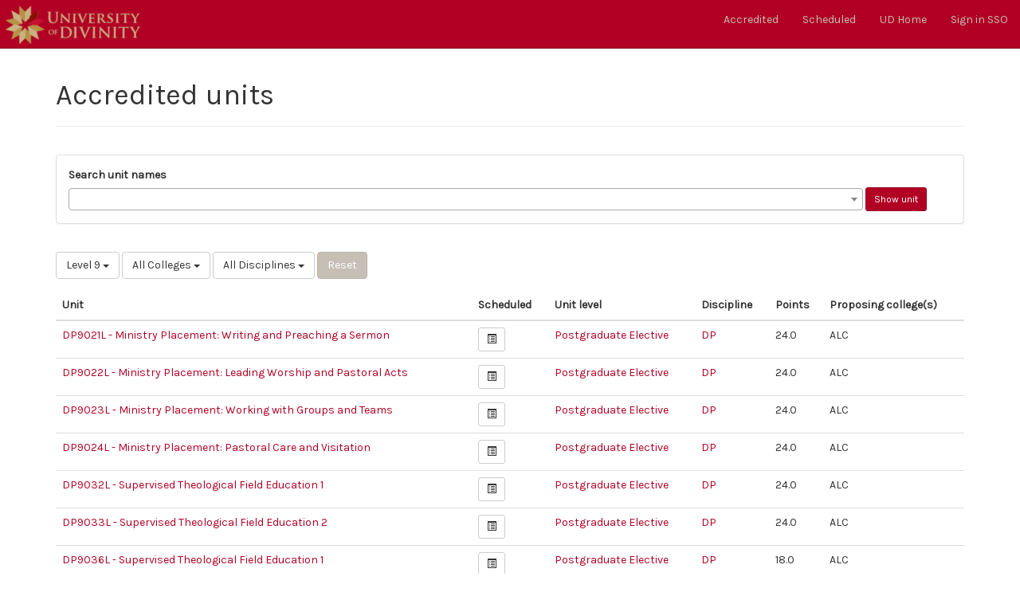

--- FILE ---
content_type: text/html; charset=utf-8
request_url: https://units.divinity.edu.au/units/public/9/practicum/all/all
body_size: 2739
content:
<!DOCTYPE html>
<html lang="en">
  <head>
    <meta charset="utf-8">
    <meta http-equiv="X-UA-Compatible" content="IE=edge">
    <meta name="viewport" content="width=device-width, initial-scale=1">
    <title>UMS : Units</title>
    <meta name="csrf-param" content="authenticity_token" />
<meta name="csrf-token" content="noOicXwI16kQ6kjTgxZW61uaVhWDcUq0UtR0cR8cIq6puKz9hjC2JclioepHYFyc3I6mNmNjd0f8YUWFGTkb9A" />
    
    <link rel="stylesheet" media="all" href="/assets/application-7adb7eb237a88563fb8e7c70df5cf46c00f483f15ea8ddde3c8a078a6e2e00f1.css" data-turbolinks-track="reload" />
    <script src="/assets/application-94f844f420de526869d0f8fd559aefdec667eeca30dcf0a94714873012654661.js" data-turbolinks-track="reload"></script>
    <link rel="icon" type="image/x-icon" href="/assets/cropped-UD_logo_rgb-32x32-9f037268e4b976de7c934046dc76a5d3a46700348d9a0eea88f7d85b56a03d17.png" sizes="32x32" />
    <link rel="icon" type="image/x-icon" href="/assets/cropped-UD_logo_rgb-192x192-e48a50b9267bcd6c8889e7bfd5fa5a9d936e3c695069258f164e708a5d40af86.png" sizes="192x192" />
    <link rel="apple-touch-icon-precomposed" type="image/x-icon" href="/assets/cropped-UD_logo_rgb-180x180-07b4b064d57bb8d20ce2ddcbb02f5a323b9d7113bf92f19bcb58269ee277e3ca.png" />
    <meta name="msapplication-TileImage" content="/assets/cropped-UD_logo_rgb-270x270-5ed632ab154d5c2bacb5d50739524de362311057a714c6a9f4eae934ec364bec.png" />
        <!--[if lt IE 9]>
      <script src="//cdnjs.cloudflare.com/ajax/libs/html5shiv/r29/html5.min.js">
      </script>
    <![endif]-->


  </head>

  <body>
          <nav class="navbar navbar-fixed-top navbar-inverse">
        <div class="container-fluid">
    <!-- Brand and toggle get grouped for better mobile display -->
    <div class="navbar-header">
      <button type="button" class="navbar-toggle collapsed" data-toggle="collapse" data-target="#bs-navbar-collapse" aria-expanded="false">
        <span class="sr-only">Toggle navigation</span>
        <span class="icon-bar"></span>
        <span class="icon-bar"></span>
        <span class="icon-bar"></span>
      </button>
      <a class="navbar-brand" href="/"><img src="/assets/University-of-Divinity-brandmark-nav-500713719f9d01be5e03e00f369fea02cc6af00385a6f47d78554aba6254f227.png" /></a>
    </div>

          <div class="collapse navbar-collapse" id="bs-navbar-collapse">
          <ul class="nav navbar-nav navbar-right">
                <li><a href="/units/public/all/all/all/all">Accredited</a></li>
                <li><a href="/scheduled/for/2026/all/all/all/all">Scheduled</a></li>
                <li><a href="https://divinity.edu.au">UD Home</a></li>
                  <li><a rel="nofollow" data-method="post" href="/users/auth/keycloakopenid">Sign in SSO</a></li>
          </ul>
        </div><!-- /.navbar-collapse -->
      </div><!-- /.container-fluid -->
    </nav>

    <div id="flash">
    </div>
    <div class="container">
      <div class="row">
  <div class="col-md-12">
    <div class="page-header">
      <h1>Accredited units</h1>
    </div>
  </div>
</div>

<div class="row">
  <div class="col-md-12">
        <div class="panel panel-default">
      <div class="panel-body">
        <form action="/units/search-result" accept-charset="UTF-8" method="get">
          <label for="Search_unit_names">Search unit names</label>
          <select name="unit_term" id="unit_term" style="width: 90%"></select>
          <input type="submit" name="commit" value="Show unit" class="btn btn-sm btn-primary" data-disable-with="Show unit" />
</form>      </div>
    </div>

  </div>
</div>

<div class="row">
  <div class="col-md-12">
    <div class="btn-group">
      <button type="button" class="btn btn-default dropdown-toggle" data-toggle="dropdown" aria-haspopup="true" aria-expanded="false">
          Level 9 <span class="caret"></span>
      </button>
      <ul class="dropdown-menu">
        <li><a href="/units/public/all/practicum/all/all">All Levels</a></li>
          <li><a href="/units/public/0/practicum/all/all">Diploma</a></li>
          <li><a href="/units/public/1/practicum/all/all">Undergraduate Level 1</a></li>
          <li><a href="/units/public/2/practicum/all/all">Undergraduate Level 2</a></li>
          <li><a href="/units/public/3/practicum/all/all">Undergraduate Level 3</a></li>
          <li><a href="/units/public/4/practicum/all/all">Undergraduate Capstone</a></li>
          <li><a href="/units/public/8/practicum/all/all">Postgraduate Foundational</a></li>
          <li><a href="/units/public/9/practicum/all/all">Postgraduate Elective</a></li>
          <li><a href="/units/public/9/practicum/all/all">Postgraduate Capstone</a></li>
          <li><a href="/units/public/X/practicum/all/all">Doctoral</a></li>
      </ul>
    </div>


    <div class="btn-group">
      <button type="button" class="btn btn-default dropdown-toggle" data-toggle="dropdown" aria-haspopup="true" aria-expanded="false">
        All Colleges <span class="caret"></span>
      </button>
      <ul class="dropdown-menu">
        <li><a href="/units/public/9/practicum/all/all">All colleges</a></li>
            <li><a href="/units/public/9/practicum/ALC/all">Australian Lutheran College</a></li>
            <li><a href="/units/public/9/practicum/CTC/all">Catholic Theological College</a></li>
            <li><a href="/units/public/9/practicum/EBC/all">Eva Burrows College</a></li>
            <li><a href="/units/public/9/practicum/PIL/all">Pilgrim Theological College</a></li>
            <li><a href="/units/public/9/practicum/SAC/all">St Athanasius College</a></li>
            <li><a href="/units/public/9/practicum/SBC/all">St Barnabas College</a></li>
            <li><a href="/units/public/9/practicum/SFC/all">St Francis College</a></li>
            <li><a href="/units/public/9/practicum/SGR/all">School of Graduate Research</a></li>
            <li><a href="/units/public/9/practicum/STC/all">Stirling College</a></li>
            <li><a href="/units/public/9/practicum/TRI/all">Trinity College Theological School</a></li>
            <li><a href="/units/public/9/practicum/UCLT/all">Uniting College for Leadership and Theology</a></li>
            <li><a href="/units/public/9/practicum/UD/all">University of Divinity</a></li>
            <li><a href="/units/public/9/practicum/WHT/all">Whitley College</a></li>
            <li><a href="/units/public/9/practicum/WTC/all">Wollaston Theological College</a></li>
            <li><a href="/units/public/9/practicum/YTU/all">Yarra Theological Union</a></li>
      </ul>
    </div>

    <div class="btn-group">
      <button type="button" class="btn btn-default dropdown-toggle" data-toggle="dropdown" aria-haspopup="true" aria-expanded="false">
        All Disciplines <span class="caret"></span>
      </button>
      <ul class="dropdown-menu">
        <li><a href="/units/public/9/practicum/all/all">All disciplines</a></li>
            <li><a href="/units/public/9/practicum/all/AH">AH - History</a></li>
            <li><a href="/units/public/9/practicum/all/AL">AL - Languages</a></li>
            <li><a href="/units/public/9/practicum/all/AP">AP - Philosophy</a></li>
            <li><a href="/units/public/9/practicum/all/AR">AR - Religious Studies</a></li>
            <li><a href="/units/public/9/practicum/all/BA">BA - Old Testament</a></li>
            <li><a href="/units/public/9/practicum/all/BN">BN - New Testament</a></li>
            <li><a href="/units/public/9/practicum/all/BS">BS - Biblical Studies</a></li>
            <li><a href="/units/public/9/practicum/all/CH">CH - Church History</a></li>
            <li><a href="/units/public/9/practicum/all/CO">CO - Counselling</a></li>
            <li><a href="/units/public/9/practicum/all/CP">CP - Clinical Pastoral Education</a></li>
            <li><a href="/units/public/9/practicum/all/CT">CT - Systematic Theology</a></li>
            <li><a href="/units/public/9/practicum/all/DA">DA - Mission and Ministry</a></li>
            <li><a href="/units/public/9/practicum/all/DC">DC - Canon Law</a></li>
            <li><a href="/units/public/9/practicum/all/DD">DD - Spiritual Direction</a></li>
            <li><a href="/units/public/9/practicum/all/DE">DE - Education Studies</a></li>
            <li><a href="/units/public/9/practicum/all/DL">DL - Liturgy</a></li>
            <li><a href="/units/public/9/practicum/all/DM">DM - Missiology</a></li>
            <li><a href="/units/public/9/practicum/all/DP">DP - Pastoral Theology and Ministry Studies</a></li>
            <li><a href="/units/public/9/practicum/all/DR">DR - Religious Education</a></li>
            <li><a href="/units/public/9/practicum/all/DS">DS - Spirituality</a></li>
            <li><a href="/units/public/9/practicum/all/DT">DT - Moral Theology</a></li>
            <li><a href="/units/public/9/practicum/all/DU">DU - Ecumenical Studies</a></li>
            <li><a href="/units/public/9/practicum/all/DZ">DZ - Professional Counselling</a></li>
            <li><a href="/units/public/9/practicum/all/IS">IS - Indigenous Studies</a></li>
            <li><a href="/units/public/9/practicum/all/LE">LE - Leadership</a></li>
            <li><a href="/units/public/9/practicum/all/PP">PP - Professional Practice</a></li>
            <li><a href="/units/public/9/practicum/all/PS">PS - Professional Supervision</a></li>
            <li><a href="/units/public/9/practicum/all/RQ">RQ - Research Thesis</a></li>
            <li><a href="/units/public/9/practicum/all/SC">SC - Spiritual Care</a></li>
      </ul>
    </div>

    <div class="btn-group">
        <form class="button_to" method="get" action="/units/public/all/all/all/all"><input class="btn btn-info" type="submit" value="Reset" /></form>
    </div>
  </div>
</div>

<div class="row">
  <div class="col-md-12">
    

    <table class="table">
      <thead>
        <tr>
          <th>Unit</th>
          <th>Scheduled</th>
          <th>Unit level</th>
          <th>Discipline</th>
          <th>Points</th>
          <th>Proposing college(s)</th>
        </tr>
      </thead>

      <tbody>
          <tr class="unit" id="unit_DP9021L">
            <td><a href="/unit/DP9021L/public">DP9021L - Ministry Placement: Writing and Preaching a Sermon</a></td>
            <td><a class="btn btn-sm btn-default" href="/unit/DP9021L/scheduled">
                <span class="glyphicon glyphicon-list-alt"></span>
</a>            </td>
            <td><a href="/units/for-level/9">Postgraduate Elective</a></td>
            <td><a title="DP - Pastoral Theology and Ministry Studies" href="/units/for-discipline/DP">DP</a></td>
            <td>24.0</td>
            <td>ALC</td>
          </tr>
          <tr class="unit" id="unit_DP9022L">
            <td><a href="/unit/DP9022L/public">DP9022L - Ministry Placement: Leading Worship and Pastoral Acts</a></td>
            <td><a class="btn btn-sm btn-default" href="/unit/DP9022L/scheduled">
                <span class="glyphicon glyphicon-list-alt"></span>
</a>            </td>
            <td><a href="/units/for-level/9">Postgraduate Elective</a></td>
            <td><a title="DP - Pastoral Theology and Ministry Studies" href="/units/for-discipline/DP">DP</a></td>
            <td>24.0</td>
            <td>ALC</td>
          </tr>
          <tr class="unit" id="unit_DP9023L">
            <td><a href="/unit/DP9023L/public">DP9023L - Ministry Placement: Working with Groups and Teams</a></td>
            <td><a class="btn btn-sm btn-default" href="/unit/DP9023L/scheduled">
                <span class="glyphicon glyphicon-list-alt"></span>
</a>            </td>
            <td><a href="/units/for-level/9">Postgraduate Elective</a></td>
            <td><a title="DP - Pastoral Theology and Ministry Studies" href="/units/for-discipline/DP">DP</a></td>
            <td>24.0</td>
            <td>ALC</td>
          </tr>
          <tr class="unit" id="unit_DP9024L">
            <td><a href="/unit/DP9024L/public">DP9024L - Ministry Placement: Pastoral Care and Visitation </a></td>
            <td><a class="btn btn-sm btn-default" href="/unit/DP9024L/scheduled">
                <span class="glyphicon glyphicon-list-alt"></span>
</a>            </td>
            <td><a href="/units/for-level/9">Postgraduate Elective</a></td>
            <td><a title="DP - Pastoral Theology and Ministry Studies" href="/units/for-discipline/DP">DP</a></td>
            <td>24.0</td>
            <td>ALC</td>
          </tr>
          <tr class="unit" id="unit_DP9032L">
            <td><a href="/unit/DP9032L/public">DP9032L - Supervised Theological Field Education 1</a></td>
            <td><a class="btn btn-sm btn-default" href="/unit/DP9032L/scheduled">
                <span class="glyphicon glyphicon-list-alt"></span>
</a>            </td>
            <td><a href="/units/for-level/9">Postgraduate Elective</a></td>
            <td><a title="DP - Pastoral Theology and Ministry Studies" href="/units/for-discipline/DP">DP</a></td>
            <td>24.0</td>
            <td>ALC</td>
          </tr>
          <tr class="unit" id="unit_DP9033L">
            <td><a href="/unit/DP9033L/public">DP9033L - Supervised Theological Field Education 2</a></td>
            <td><a class="btn btn-sm btn-default" href="/unit/DP9033L/scheduled">
                <span class="glyphicon glyphicon-list-alt"></span>
</a>            </td>
            <td><a href="/units/for-level/9">Postgraduate Elective</a></td>
            <td><a title="DP - Pastoral Theology and Ministry Studies" href="/units/for-discipline/DP">DP</a></td>
            <td>24.0</td>
            <td>ALC</td>
          </tr>
          <tr class="unit" id="unit_DP9036L">
            <td><a href="/unit/DP9036L/public">DP9036L - Supervised Theological Field Education 1</a></td>
            <td><a class="btn btn-sm btn-default" href="/unit/DP9036L/scheduled">
                <span class="glyphicon glyphicon-list-alt"></span>
</a>            </td>
            <td><a href="/units/for-level/9">Postgraduate Elective</a></td>
            <td><a title="DP - Pastoral Theology and Ministry Studies" href="/units/for-discipline/DP">DP</a></td>
            <td>18.0</td>
            <td>ALC</td>
          </tr>
          <tr class="unit" id="unit_DP9037L">
            <td><a href="/unit/DP9037L/public">DP9037L - Supervised Theological Field Education 2</a></td>
            <td><a class="btn btn-sm btn-default" href="/unit/DP9037L/scheduled">
                <span class="glyphicon glyphicon-list-alt"></span>
</a>            </td>
            <td><a href="/units/for-level/9">Postgraduate Elective</a></td>
            <td><a title="DP - Pastoral Theology and Ministry Studies" href="/units/for-discipline/DP">DP</a></td>
            <td>18.0</td>
            <td>ALC</td>
          </tr>
          <tr class="unit" id="unit_DP9038L">
            <td><a href="/unit/DP9038L/public">DP9038L - Ministry Placement: Working with Groups and Teams</a></td>
            <td><a class="btn btn-sm btn-default" href="/unit/DP9038L/scheduled">
                <span class="glyphicon glyphicon-list-alt"></span>
</a>            </td>
            <td><a href="/units/for-level/9">Postgraduate Elective</a></td>
            <td><a title="DP - Pastoral Theology and Ministry Studies" href="/units/for-discipline/DP">DP</a></td>
            <td>18.0</td>
            <td>ALC</td>
          </tr>
          <tr class="unit" id="unit_DP9039L">
            <td><a href="/unit/DP9039L/public">DP9039L - Ministry Placement: Pastoral Care and Visitation </a></td>
            <td><a class="btn btn-sm btn-default" href="/unit/DP9039L/scheduled">
                <span class="glyphicon glyphicon-list-alt"></span>
</a>            </td>
            <td><a href="/units/for-level/9">Postgraduate Elective</a></td>
            <td><a title="DP - Pastoral Theology and Ministry Studies" href="/units/for-discipline/DP">DP</a></td>
            <td>18.0</td>
            <td>ALC</td>
          </tr>
          <tr class="unit" id="unit_DP9121B">
            <td><a href="/unit/DP9121B/public">DP9121B - Supervised Theological Field Education</a></td>
            <td><a class="btn btn-sm btn-default" href="/unit/DP9121B/scheduled">
                <span class="glyphicon glyphicon-list-alt"></span>
</a>            </td>
            <td><a href="/units/for-level/9">Postgraduate Elective</a></td>
            <td><a title="DP - Pastoral Theology and Ministry Studies" href="/units/for-discipline/DP">DP</a></td>
            <td>48.0</td>
            <td>EBC</td>
          </tr>
          <tr class="unit" id="unit_DP9147B">
            <td><a href="/unit/DP9147B/public">DP9147B - Reflective Practice for Vocational Formation</a></td>
            <td><a class="btn btn-sm btn-default" href="/unit/DP9147B/scheduled">
                <span class="glyphicon glyphicon-list-alt"></span>
</a>            </td>
            <td><a href="/units/for-level/9">Postgraduate Elective</a></td>
            <td><a title="DP - Pastoral Theology and Ministry Studies" href="/units/for-discipline/DP">DP</a></td>
            <td>24.0</td>
            <td>EBC</td>
          </tr>
      </tbody>
    </table>

    
  </div>
</div>

    </div>
    <footer class="footer">
  <p>
  <small>
    <img src="/assets/divinity_logo_footer-bd696a014520c7697de6676dd01f5118fc72b119f4ac509bd5de793df7348a80.gif" />&nbsp; © 2<a href="/users/sign_in">0</a>18-2026 <a class="" href="https://divinity.edu.au/">University of Divinity</a>.
  </small>
  </p>
  <!--
  <nav>
    <ul>
      <li><a href="#">About</a></li>
      <li><a href="#">Contact</a></li>
    </ul>
  </nav>
  -->
</footer>

  </body>
</html>
